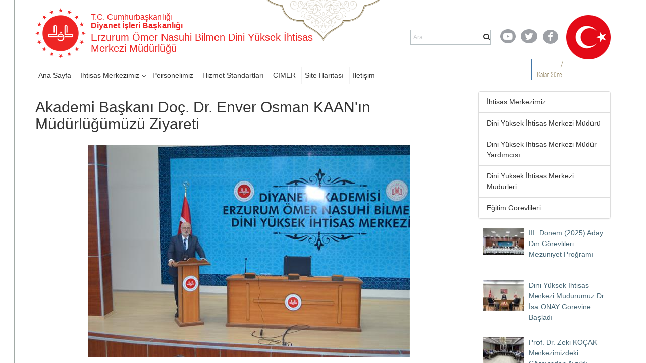

--- FILE ---
content_type: text/html; charset=utf-8
request_url: https://erzurumihtisas.diyanet.gov.tr/sayfalar/contentdetail.aspx?MenuCategory=Kurumsal&ContentId=375
body_size: 99260
content:

<!DOCTYPE html >
<html dir="ltr" lang="tr-TR">
    <head><meta http-equiv="X-UA-Compatible" content="IE=10" /><meta name="GENERATOR" content="Microsoft SharePoint" /><meta http-equiv="Content-type" content="text/html; charset=utf-8" /><meta http-equiv="Expires" content="0" /><title>
	Akademi Başkanı Doç. Dr. Enver Osman KAAN&#39;ın Müdürlüğümüzü Ziyareti
</title>
        <link rel="stylesheet" type="text/css" href="/_layouts/15/1055/styles/Themable/corev15.css?rev=brFK5bGrpUZZwU9bWtj72A%3D%3DTAG0"/>
<link rel="stylesheet" type="text/css" href="https://webdosyasp.diyanet.gov.tr/muftuluk/Diyanet2016/Assets/Styles/libs/bootstrap/less/bootstrap.css"/>
<link rel="stylesheet" type="text/css" href="https://webdosyasp.diyanet.gov.tr/muftuluk/Diyanet2016/Assets/Styles/libs/bootstrap/bootstrap-theme.min.css"/>
<link rel="stylesheet" type="text/css" href="https://webdosyasp.diyanet.gov.tr/muftuluk/Diyanet2016/Assets/Styles/libs/w3.css"/>
<link rel="stylesheet" type="text/css" href="https://webdosyasp.diyanet.gov.tr/muftuluk/Diyanet2016/Assets/Styles/libs/jquery.scrollbar.css"/>
<link rel="stylesheet" type="text/css" href="https://webdosyasp.diyanet.gov.tr/muftuluk/Diyanet2016/Assets/Styles/libs/jquery.mCustomScrollbar.min.css"/>
<link rel="stylesheet" type="text/css" href="https://webdosyasp.diyanet.gov.tr/muftuluk/Diyanet2016/Assets/Styles/libs/owl/owl.carousel.min.css"/>
<link rel="stylesheet" type="text/css" href="https://webdosyasp.diyanet.gov.tr/muftuluk/Diyanet2016/Assets/Styles/libs/owl/owl.theme.default.min.css"/>
<link rel="stylesheet" type="text/css" href="https://webdosyasp.diyanet.gov.tr/muftuluk/Diyanet2016/Assets/Styles/dibStyle.css"/>
<link rel="stylesheet" type="text/css" href="https://webdosyasp.diyanet.gov.tr/muftuluk/Diyanet2016/Assets/Styles/libs/mTree.css"/>
<link rel="stylesheet" type="text/css" href="https://webdosyasp.diyanet.gov.tr/muftuluk/Diyanet2016/Assets/Styles/libs/lightbox.css"/>
<link rel="stylesheet" type="text/css" href="https://webdosyasp.diyanet.gov.tr/muftuluk/Diyanet2016/Assets/Styles/jq-base/jquery.ui.all.css"/>

        <script type="text/javascript" src="/_layouts/15/1055/initstrings.js?rev=qg9mTSkplN%2BcmM4zNVe05Q%3D%3DTAG0"></script>
<script type="text/javascript" src="/_layouts/15/init.js?rev=RHfoRxFuwXZ%2BOo2JABCoHA%3D%3DTAG0"></script>
<script type="text/javascript" src="/ScriptResource.axd?d=voibqikP7oRCMFOET8lToYNjuNVXrdT-yAbCelqECznXvgisdmPNBnnuX-X67P43TQkDfCn9ACQCtIqqK16MTrLLn8de-9NvMyoIS8rUUxfTmuuP1rI2br-6p7dluKbbmelg-6AEc0oLNvgqke3F8bbAhWHn28gQWBzvJ5cy_gVx8-j6GmUd5xXmjBNPx_RU0&amp;t=2fe674eb"></script>
<script type="text/javascript" src="/_layouts/15/blank.js?rev=nBzPIm07cpYroIjvUHh4jw%3D%3DTAG0"></script>
<script type="text/javascript" src="/ScriptResource.axd?d=kydEyhO_wTCv1wgZN162API1V4XFJbwook98v5ubMQUz59WgRzLupJRQYfvKNchsOcONxptJfBc1WdF25rzaQHuPEPIQ5_g1uaT76s_a_B3zu-tRxPVOT-jmhWt-EAC9rDOMZyIoMLjcl45yohPnqyUh5ZOtXPI4dRPwe7BC8mSJ8HrPMNlDcK_-35Z6WslR0&amp;t=2fe674eb"></script>
<script type="text/javascript">RegisterSod("require.js", "\u002f_layouts\u002f15\u002frequire.js?rev=4UhLIF\u00252FezOvmGnh\u00252Fs0LLpA\u00253D\u00253DTAG0");</script>
<script type="text/javascript">RegisterSod("strings.js", "\u002f_layouts\u002f15\u002f1055\u002fstrings.js?rev=n6AzdpD6XlA6eOHdOnOuAQ\u00253D\u00253DTAG0");</script>
<script type="text/javascript">RegisterSod("sp.res.resx", "\u002f_layouts\u002f15\u002f1055\u002fsp.res.js?rev=RHid0q1\u00252F\u00252Fns2snAxcfRCsQ\u00253D\u00253DTAG0");</script>
<script type="text/javascript">RegisterSod("sp.runtime.js", "\u002f_layouts\u002f15\u002fsp.runtime.js?rev=QZuY9EfO812\u00252FHP6vKipQPQ\u00253D\u00253DTAG0");RegisterSodDep("sp.runtime.js", "sp.res.resx");</script>
<script type="text/javascript">RegisterSod("sp.js", "\u002f_layouts\u002f15\u002fsp.js?rev=IOhwsS2jiKK0lsxWx1LfFA\u00253D\u00253DTAG0");RegisterSodDep("sp.js", "sp.runtime.js");RegisterSodDep("sp.js", "sp.ui.dialog.js");RegisterSodDep("sp.js", "sp.res.resx");</script>
<script type="text/javascript">RegisterSod("sp.init.js", "\u002f_layouts\u002f15\u002fsp.init.js?rev=v7C9ZcXmEYuhjJNLnCo66A\u00253D\u00253DTAG0");</script>
<script type="text/javascript">RegisterSod("sp.ui.dialog.js", "\u002f_layouts\u002f15\u002fsp.ui.dialog.js?rev=QfcC7vHW7hXFYDxqmPkuwQ\u00253D\u00253DTAG0");RegisterSodDep("sp.ui.dialog.js", "sp.init.js");RegisterSodDep("sp.ui.dialog.js", "sp.res.resx");</script>
<script type="text/javascript">RegisterSod("core.js", "\u002f_layouts\u002f15\u002fcore.js?rev=9kCBQNkpbQYAoiVcZpdkJA\u00253D\u00253DTAG0");RegisterSodDep("core.js", "strings.js");</script>
<script type="text/javascript">RegisterSod("menu.js", "\u002f_layouts\u002f15\u002fmenu.js?rev=8L\u00252BIY1hT\u00252BbaFStnW1t8DHA\u00253D\u00253DTAG0");</script>
<script type="text/javascript">RegisterSod("mQuery.js", "\u002f_layouts\u002f15\u002fmquery.js?rev=G0XIYJI9ofOrcdJaLkhB7Q\u00253D\u00253DTAG0");</script>
<script type="text/javascript">RegisterSod("callout.js", "\u002f_layouts\u002f15\u002fcallout.js?rev=abeY2vrdWuf5SFGyZz0ZIA\u00253D\u00253DTAG0");RegisterSodDep("callout.js", "strings.js");RegisterSodDep("callout.js", "mQuery.js");RegisterSodDep("callout.js", "core.js");</script>
<script type="text/javascript">RegisterSod("sp.core.js", "\u002f_layouts\u002f15\u002fsp.core.js?rev=bOK\u00252Bug\u00252FpfAotn0K8lTrAmw\u00253D\u00253DTAG0");RegisterSodDep("sp.core.js", "strings.js");RegisterSodDep("sp.core.js", "sp.init.js");RegisterSodDep("sp.core.js", "core.js");</script>
<script type="text/javascript">RegisterSod("clienttemplates.js", "\u002f_layouts\u002f15\u002fclienttemplates.js?rev=oCuPrViEzAn0pDKB8CF8Zg\u00253D\u00253DTAG0");</script>
<script type="text/javascript">RegisterSod("sharing.js", "\u002f_layouts\u002f15\u002fsharing.js?rev=i\u00252BpkUadbMp0SRKzd7VVHng\u00253D\u00253DTAG0");RegisterSodDep("sharing.js", "strings.js");RegisterSodDep("sharing.js", "mQuery.js");RegisterSodDep("sharing.js", "clienttemplates.js");RegisterSodDep("sharing.js", "core.js");</script>
<script type="text/javascript">RegisterSod("suitelinks.js", "\u002f_layouts\u002f15\u002fsuitelinks.js?rev=xrG\u00252BRjaI5OPo7vtJxP\u00252B73A\u00253D\u00253DTAG0");RegisterSodDep("suitelinks.js", "strings.js");RegisterSodDep("suitelinks.js", "core.js");</script>
<script type="text/javascript">RegisterSod("userprofile", "\u002f_layouts\u002f15\u002fsp.userprofiles.js?rev=cx6U8sP\u00252ByP0OFLjk6ekyIg\u00253D\u00253DTAG0");RegisterSodDep("userprofile", "sp.runtime.js");</script>
<script type="text/javascript">RegisterSod("followingcommon.js", "\u002f_layouts\u002f15\u002ffollowingcommon.js?rev=5I9u4X\u00252BpRYuWUuY6Og2tLA\u00253D\u00253DTAG0");RegisterSodDep("followingcommon.js", "strings.js");RegisterSodDep("followingcommon.js", "sp.js");RegisterSodDep("followingcommon.js", "userprofile");RegisterSodDep("followingcommon.js", "core.js");RegisterSodDep("followingcommon.js", "mQuery.js");</script>
<script type="text/javascript">RegisterSod("profilebrowserscriptres.resx", "\u002f_layouts\u002f15\u002f1055\u002fprofilebrowserscriptres.js?rev=gKOqOF4sJazOiuxO8wWpQA\u00253D\u00253DTAG0");</script>
<script type="text/javascript">RegisterSod("sp.ui.mysitecommon.js", "\u002f_layouts\u002f15\u002fsp.ui.mysitecommon.js?rev=ex\u00252F9c\u00252BQRgevJOSeTAdF1EQ\u00253D\u00253DTAG0");RegisterSodDep("sp.ui.mysitecommon.js", "sp.init.js");RegisterSodDep("sp.ui.mysitecommon.js", "sp.runtime.js");RegisterSodDep("sp.ui.mysitecommon.js", "userprofile");RegisterSodDep("sp.ui.mysitecommon.js", "profilebrowserscriptres.resx");</script>
<script type="text/javascript">RegisterSod("browserScript", "\u002f_layouts\u002f15\u002fie55up.js?rev=FDfIxU6g4wVWGihfBF8EMQ\u00253D\u00253DTAG0");RegisterSodDep("browserScript", "strings.js");</script>
<script type="text/javascript">RegisterSod("inplview", "\u002f_layouts\u002f15\u002finplview.js?rev=DyKtSizIeG1Okf5xG3fnOw\u00253D\u00253DTAG0");RegisterSodDep("inplview", "strings.js");RegisterSodDep("inplview", "core.js");RegisterSodDep("inplview", "clienttemplates.js");RegisterSodDep("inplview", "sp.js");</script>
<link type="text/xml" rel="alternate" href="/_vti_bin/spsdisco.aspx" />
            
            
            
            
            
            
        
            <link rel="canonical" href="https://erzurumihtisas.diyanet.gov.tr:443/sayfalar/contentdetail.aspx?MenuCategory=Kurumsal&amp;ContentId=375" /> 
            
            
        <span id="DeltaSPWebPartManager">
            
        </span><meta http-equiv="Content-type" content="text/html; charset=utf-8" /><meta charset="utf-8" /><meta name="viewport" content="width=device-width, initial-scale=1.0" /><link rel="apple-touch-icon" href="https://webdosyasp.diyanet.gov.tr/muftuluk/Diyanet2016/Assets/Images/diyanet.ico" /><link rel="shortcut icon" type="image/x-icon" href="https://webdosyasp.diyanet.gov.tr/muftuluk/Diyanet2016/Assets/Images/diyanet.ico" /><link href="https://webdosyasp.diyanet.gov.tr/muftuluk/Diyanet2016/Assets/Styles/libs/font-awesome.min.css" rel="stylesheet" />
        <script src="https://webdosyasp.diyanet.gov.tr/muftuluk/Diyanet2016/Assets/Scripts/libs/jquery-3.6.0.min.js">//<![CDATA[


    
    
        
        
        
        
        
        
        //]]></script>
        <script src="https://webdosyasp.diyanet.gov.tr/muftuluk/Diyanet2016/Assets/Scripts/libs/bootstrap.min.js">//<![CDATA[


    
    
        
        
        
        
        
        
        //]]></script>
        <script src="https://webdosyasp.diyanet.gov.tr/muftuluk/Diyanet2016/Assets/Scripts/libs/jquery.mobilemenu.js">//<![CDATA[


    
    
        
        
        
        
        
        
        //]]></script>
        <script src="https://webdosyasp.diyanet.gov.tr/muftuluk/Diyanet2016/Assets/Scripts/libs/jquery.mCustomScrollbar.min.js">//<![CDATA[


    
    
        
        
        
        
        
        
        //]]></script>
        <script src="http://cdnjs.cloudflare.com/ajax/libs/jquery-mousewheel/3.1.13/jquery.mousewheel.min.js">//<![CDATA[


    
    
        
        
        
        
        
        
        //]]></script>
        <script src="https://webdosyasp.diyanet.gov.tr/muftuluk/Diyanet2016/Assets/Scripts/libs/jquery.scrollbar.min.js">//<![CDATA[


    
    
        
        
        
        
        
        
        //]]></script>
        <script src="https://webdosyasp.diyanet.gov.tr/muftuluk/Diyanet2016/Assets/Scripts/libs/owl.carousel.min.js">//<![CDATA[


    
    
        
        
        
        
        
        
        //]]></script>
        <!-- 
iç sayfa -->
        
        <script src="https://webdosyasp.diyanet.gov.tr/muftuluk/Diyanet2016/Assets/Scripts/Home.js">//<![CDATA[


    
    
        
        
        
        
        
        
        //]]></script>
        <script src="https://webdosyasp.diyanet.gov.tr/muftuluk/Diyanet2016/Assets/Scripts/HomeTopSlider.js">//<![CDATA[


    
    
        
        
        
        
        
        
        //]]></script>
        <script src="https://webdosyasp.diyanet.gov.tr/muftuluk/Diyanet2016/Assets/Scripts/DibHomeTab.js">//<![CDATA[


    
    
        
        
        
        
        
        
        //]]></script>
        <script src="https://webdosyasp.diyanet.gov.tr/muftuluk/Diyanet2016/Assets/Scripts/libs/mTree.js">//<![CDATA[


    
    
        
        
        
        
        
        
        //]]></script>
        <script src="https://webdosyasp.diyanet.gov.tr/muftuluk/Diyanet2016/Assets/Scripts/Content.js">//<![CDATA[


    
    
        
        
        
        
        
        
        //]]></script>
        <!-- alt sayfa -->
        <link href="https://webdosyasp.diyanet.gov.tr/muftuluk/Diyanet2016/Assets/Styles/less/icerikList.css" rel="stylesheet" /><link href="https://webdosyasp.diyanet.gov.tr/muftuluk/Diyanet2016/Assets/Styles/less/icerik.css" rel="stylesheet" />
        <script src="https://webdosyasp.diyanet.gov.tr/muftuluk/Diyanet2016/Assets/Scripts/libs/lightbox.js" />
        <script src="https://webdosyasp.diyanet.gov.tr/muftuluk/Diyanet2016/Assets/Scripts/libs/bannerSlider.js">//<![CDATA[

    
    
        
        
        
        
        
        
        //]]></script>
        <script src="https://webdosyasp.diyanet.gov.tr/muftuluk/Diyanet2016/Assets/Scripts/libs/bootstrap-datepicker.min.js">//<![CDATA[


    
    
        
        
        
        
        
        
        //]]></script>
        <script src="https://webdosyasp.diyanet.gov.tr/muftuluk/Diyanet2016/Assets/Scripts/libs/i18n/datepicker/bootstrap-datepicker.tr.min.js">//<![CDATA[


    
    
        
        
        
        
        
        
        //]]></script>
        <link href="https://webdosyasp.diyanet.gov.tr/muftuluk/Diyanet2016/Assets/Styles/libs/bootstrap-datepicker.min.css" rel="stylesheet" />
        <script src="https://webdosyasp.diyanet.gov.tr/muftuluk/Diyanet2016/Assets/Scripts/Common.js">//<![CDATA[

    
    
        
        
        
        
        
        
        //]]></script>
        <script src="https://webdosyasp.diyanet.gov.tr/muftuluk/Diyanet2016/Assets/Scripts/cityScripts.js">//<![CDATA[


    
    
        
        
        
        
        
        
        //]]></script>
        <script src="https://webdosyasp.diyanet.gov.tr/muftuluk/Diyanet2016/Assets/Scripts/ilKodlari.js">//<![CDATA[

            
    
        
        
        
        
        
        
        //]]></script>
        <div data-name="SecurityTrimmedAuthenticated">
            
            
            <span>
                
                
                <script src="https://webdosyasp.diyanet.gov.tr/muftuluk/Diyanet2016/Assets/Scripts/jquery-ui-1.10.4.min.js">//<![CDATA[

                
            
                
                
                
                
                
                
                //]]></script>
                <script src="https://webdosyasp.diyanet.gov.tr/muftuluk/Diyanet2016/Assets/Scripts/jquery.ui.effect.js">//<![CDATA[

                
            
                
                
                
                
                
                
                //]]></script>
                <script src="https://webdosyasp.diyanet.gov.tr/muftuluk/Diyanet2016/Assets/Scripts/jquery.ui.core.js">//<![CDATA[

                    
            
                
                
                
                
                
                
                //]]></script>
                <script src="https://webdosyasp.diyanet.gov.tr/muftuluk/Diyanet2016/ckeditor/ckeditor.js">//<![CDATA[

                
            
                
                
                
                
                
                
                //]]></script>
                <script src="https://webdosyasp.diyanet.gov.tr/muftuluk/Diyanet2016/Assets/Scripts/admin.js">//<![CDATA[

                
                    
                        
                
                
                
                
                
                //]]></script>
                
            </span>
            
        </div>
        
        
        
        
        <!-- Matomo -->
<script>
  var _paq = window._paq = window._paq || [];
  /* tracker methods like "setCustomDimension" should be called before "trackPageView" */
  _paq.push(["setDocumentTitle", document.domain + "/" + document.title]);
  _paq.push(['trackPageView']);
  _paq.push(['enableLinkTracking']);
  (function() {
    var u="https://webanaliz.diyanet.gov.tr/";
    _paq.push(['setTrackerUrl', u+'matomo.php']);
    _paq.push(['setSiteId', '115']);
    var d=document, g=d.createElement('script'), s=d.getElementsByTagName('script')[0];
    g.async=true; g.src=u+'matomo.js'; s.parentNode.insertBefore(g,s);
  })();
</script>
<noscript><p><img referrerpolicy="no-referrer-when-downgrade" src="https://webanaliz.diyanet.gov.tr/matomo.php?idsite=95&amp;rec=1" style="border:0;" alt="" /></p></noscript>
<!-- End Matomo Code -->
        
        
        
    </head>
    <body onhashchange="if (typeof(_spBodyOnHashChange) != 'undefined') _spBodyOnHashChange();"><form method="post" action="./contentdetail.aspx?MenuCategory=Kurumsal&amp;ContentId=375" onsubmit="javascript:return WebForm_OnSubmit();" id="aspnetForm">
<div class="aspNetHidden">
<input type="hidden" name="_wpcmWpid" id="_wpcmWpid" value="" />
<input type="hidden" name="wpcmVal" id="wpcmVal" value="" />
<input type="hidden" name="MSOWebPartPage_PostbackSource" id="MSOWebPartPage_PostbackSource" value="" />
<input type="hidden" name="MSOTlPn_SelectedWpId" id="MSOTlPn_SelectedWpId" value="" />
<input type="hidden" name="MSOTlPn_View" id="MSOTlPn_View" value="0" />
<input type="hidden" name="MSOTlPn_ShowSettings" id="MSOTlPn_ShowSettings" value="False" />
<input type="hidden" name="MSOGallery_SelectedLibrary" id="MSOGallery_SelectedLibrary" value="" />
<input type="hidden" name="MSOGallery_FilterString" id="MSOGallery_FilterString" value="" />
<input type="hidden" name="MSOTlPn_Button" id="MSOTlPn_Button" value="none" />
<input type="hidden" name="__EVENTTARGET" id="__EVENTTARGET" value="" />
<input type="hidden" name="__EVENTARGUMENT" id="__EVENTARGUMENT" value="" />
<input type="hidden" name="__REQUESTDIGEST" id="__REQUESTDIGEST" value="noDigest" />
<input type="hidden" name="MSOSPWebPartManager_DisplayModeName" id="MSOSPWebPartManager_DisplayModeName" value="Browse" />
<input type="hidden" name="MSOSPWebPartManager_ExitingDesignMode" id="MSOSPWebPartManager_ExitingDesignMode" value="false" />
<input type="hidden" name="MSOWebPartPage_Shared" id="MSOWebPartPage_Shared" value="" />
<input type="hidden" name="MSOLayout_LayoutChanges" id="MSOLayout_LayoutChanges" value="" />
<input type="hidden" name="MSOLayout_InDesignMode" id="MSOLayout_InDesignMode" value="" />
<input type="hidden" name="_wpSelected" id="_wpSelected" value="" />
<input type="hidden" name="_wzSelected" id="_wzSelected" value="" />
<input type="hidden" name="MSOSPWebPartManager_OldDisplayModeName" id="MSOSPWebPartManager_OldDisplayModeName" value="Browse" />
<input type="hidden" name="MSOSPWebPartManager_StartWebPartEditingName" id="MSOSPWebPartManager_StartWebPartEditingName" value="false" />
<input type="hidden" name="MSOSPWebPartManager_EndWebPartEditing" id="MSOSPWebPartManager_EndWebPartEditing" value="false" />
<input type="hidden" name="__VIEWSTATE" id="__VIEWSTATE" value="/[base64]/[base64]/[base64]/[base64]/[base64]/Dh0FLIE1lcmtlemltaXpkZWtpIEfDtnJldmluZGVuIEF5csSxbGTEsQoyMi4xMC4yMDI1ZAIDD2QWAmYPFQVpaHR0cHM6Ly9lcnp1cnVtaWh0aXNhcy5kaXlhbmV0Lmdvdi50ci9zYXlmYWxhci9jb250ZW50ZGV0YWlsLmFzcHg/[base64]/[base64]/[base64]/[base64]/[base64]/[base64]/[base64]/[base64]" />
</div>

<script type="text/javascript">
//<![CDATA[
var theForm = document.forms['aspnetForm'];
if (!theForm) {
    theForm = document.aspnetForm;
}
function __doPostBack(eventTarget, eventArgument) {
    if (!theForm.onsubmit || (theForm.onsubmit() != false)) {
        theForm.__EVENTTARGET.value = eventTarget;
        theForm.__EVENTARGUMENT.value = eventArgument;
        theForm.submit();
    }
}
//]]>
</script>


<script src="/WebResource.axd?d=r0tQF1_1YSwdT2_v12Be7mao1GadmBj5KhEqP8_Msl3jG6RWCTosND3yUaP9C7f2hw1fDnYRkxslQvWSVCq7DnLJSlHj3put8hd17iVntL41&amp;t=637461089481343508" type="text/javascript"></script>


<script type="text/javascript">
//<![CDATA[
var MSOWebPartPageFormName = 'aspnetForm';
var g_presenceEnabled = true;
var g_wsaEnabled = false;

var g_correlationId = '80d7eda1-658f-906b-48a2-588002311a27';
var g_wsaQoSEnabled = false;
var g_wsaQoSDataPoints = [];
var g_wsaRUMEnabled = false;
var g_wsaLCID = 1055;
var g_wsaListTemplateId = 850;
var g_wsaSiteTemplateId = 'BLANKINTERNET#0';
var _fV4UI=true;var _spPageContextInfo = {webServerRelativeUrl: "\u002f", webAbsoluteUrl: "https:\u002f\u002ferzurumihtisas.diyanet.gov.tr", siteAbsoluteUrl: "https:\u002f\u002ferzurumihtisas.diyanet.gov.tr", serverRequestPath: "\u002fsayfalar\u002fcontentdetail.aspx", layoutsUrl: "_layouts\u002f15", webTitle: "Erzurum \u00D6mer Nasuhi Bilmen Dini Y\u00FCksek \u0130htisas Merkezi", webTemplate: "53", tenantAppVersion: "0", isAppWeb: false, Has2019Era: true, webLogoUrl: "\u002fSiteAssets\u002flogo.png", webLanguage: 1055, currentLanguage: 1055, currentUICultureName: "tr-TR", currentCultureName: "tr-TR", clientServerTimeDelta: new Date("2026-01-17T09:31:01.3006432Z") - new Date(), updateFormDigestPageLoaded: new Date("2026-01-17T09:31:01.3006432Z"), siteClientTag: "3307$$16.0.5513.1001", crossDomainPhotosEnabled:false, webUIVersion:15, webPermMasks:{High:16,Low:196673},pageListId:"{99db279f-cf65-4cf6-b595-8da04e90cdaa}",pageItemId:33, pagePersonalizationScope:1, alertsEnabled:true, customMarkupInCalculatedFieldDisabled: true, siteServerRelativeUrl: "\u002f", allowSilverlightPrompt:'True', isSiteAdmin: false};var L_Menu_BaseUrl="";
var L_Menu_LCID="1055";
var L_Menu_SiteTheme="null";
document.onreadystatechange=fnRemoveAllStatus; function fnRemoveAllStatus(){removeAllStatus(true)};Flighting.ExpFeatures = [480215056,1880287568,1561350208,302071836,3212816,69472768,4194310,-2113396707,268502022,-872284160,1049232,-2147421952,65536,65536,2097472,917504,-2147474174,1372324107,67108882,0,0,-2147483648,2097152,0,0,32768,0,0,0,0,0,0,0,0,0,0,0,0,0,0,0,0,0,0,0,0,0,0,0,0,0,0,0,0,0,0,0,0,0,0,0,0,0,0,0,0,0,0,0,0,0,0,0,0,0,0,0,0,0,0,0,0,0,0,32768]; (function()
{
    if(typeof(window.SP) == "undefined") window.SP = {};
    if(typeof(window.SP.YammerSwitch) == "undefined") window.SP.YammerSwitch = {};

    var ysObj = window.SP.YammerSwitch;
    ysObj.IsEnabled = false;
    ysObj.TargetYammerHostName = "www.yammer.com";
} )(); var _spWebPartComponents = new Object();//]]>
</script>

<script src="/_layouts/15/blank.js?rev=nBzPIm07cpYroIjvUHh4jw%3D%3DTAG0" type="text/javascript"></script>
<script type="text/javascript">
//<![CDATA[
(function(){

        if (typeof(_spBodyOnLoadFunctions) === 'undefined' || _spBodyOnLoadFunctions === null) {
            return;
        }
        _spBodyOnLoadFunctions.push(function() {
            SP.SOD.executeFunc('core.js', 'FollowingDocument', function() { FollowingDocument(); });
        });
    })();(function(){

        if (typeof(_spBodyOnLoadFunctions) === 'undefined' || _spBodyOnLoadFunctions === null) {
            return;
        }
        _spBodyOnLoadFunctions.push(function() {
            SP.SOD.executeFunc('core.js', 'FollowingCallout', function() { FollowingCallout(); });
        });
    })();if (typeof(DeferWebFormInitCallback) == 'function') DeferWebFormInitCallback();function WebForm_OnSubmit() {
UpdateFormDigest('\u002f', 1440000);if (typeof(_spFormOnSubmitWrapper) != 'undefined') {return _spFormOnSubmitWrapper();} else {return true;};
return true;
}
//]]>
</script>

<div class="aspNetHidden">

	<input type="hidden" name="__VIEWSTATEGENERATOR" id="__VIEWSTATEGENERATOR" value="BAB98CB3" />
</div><script type="text/javascript">
//<![CDATA[
Sys.WebForms.PageRequestManager._initialize('ctl00$ScriptManager', 'aspnetForm', [], [], [], 90, 'ctl00');
//]]>
</script>

        
        
        <div>
	
            <div id="TurnOnAccessibility" style="display:none" class="s4-notdlg noindex">
                <a id="linkTurnOnAcc" href="#" class="ms-accessible ms-acc-button" onclick="SetIsAccessibilityFeatureEnabled(true);UpdateAccessibilityUI();document.getElementById('linkTurnOffAcc').focus();return false;">
                    Daha yüksek erişilebilirlik modunu aç
                </a>
            </div>
            <div id="TurnOffAccessibility" style="display:none" class="s4-notdlg noindex">
                <a id="linkTurnOffAcc" href="#" class="ms-accessible ms-acc-button" onclick="SetIsAccessibilityFeatureEnabled(false);UpdateAccessibilityUI();document.getElementById('linkTurnOnAcc').focus();return false;">
                    Daha yüksek erişilebilirlik modunu kapat
                </a>
            </div>
        
</div>
        <div id="ms-designer-ribbon">
            <div>
	
	<div id="s4-ribbonrow" style="visibility:hidden;display:none"></div>

</div>


            
        </div>
        
        <div id="s4-workspace">
            <div id="s4-bodyContainer">
                <div class="body-border-container" style="display: block; width: 1282px; height: 1320px; left: 310.5px;">
                </div>
                <div class="body-content">
                    <header>
                        <div class="container">
                            <div class="row header-top-row">
                                <div class="col-sm-6">
                                    <div class="w3-cell-row logo-and-title-holder">
                                        <div class="w3-cell w3-cell-middle header-logo">
                                            <a href="/">
                                                <img src="https://webdosyasp.diyanet.gov.tr/muftuluk/Diyanet2016/Assets/Images/header/LogoDib.png" alt="T.C. Başbakanlık Diyanet İşleri Başkanlığı Logosu" />
                                            </a>
                                        </div>
                                        <div class="w3-cell w3-cell-middle title-holder">
                                            <h6 class="logo-baslik-top-text">
                                                    T.C. Cumhurbaşkanlığı
                                                    
                                                
                                                
                                                
                                                
                                                
                                                <br />
                                                <b>Diyanet İşleri Başkanlığı
                                                    
                                                
                                                
                                                
                                                
                                                
                                                </b>
                                            </h6>
                                            <h4 class="logo-baslik-bottom-text">
                                                
                                                
                                                
                                                
                                                
                                                
                                                <div id="ctl00_g_dc3ba3d2_f104_45f3_968a_1d25bdc1b0fb" WebPart="true" __WebPartId="{dc3ba3d2-f104-45f3-968a-1d25bdc1b0fa}" __MarkupType="vsattributemarkup" IsClosed="false">
	Erzurum Ömer Nasuhi Bilmen Dini Yüksek İhtisas Merkezi 
</div>
                                                
                                            </h4>
                                        </div>
                                    </div>
                                </div>
                                <div class="col-sm-6">
                                    <div class="w3-cell-row header-top-right">
                                        <div class="w3-cell w3-cell-middle">
                                            <div class="nav-search-holder">
                                                <!--Arama!-->
                                                <div class="menu-search-wrapper">
                                                    <div class="header-search-form">
                                                        <input type="text" class="search-box" name="q" placeholder="Ara" size="40" />
                                                        <i class="fa fa-search">
                                                        </i>
                                                    </div>
                                                </div>
                                            </div>
                                        </div>
                                        <div class="w3-cell w3-cell-middle header-social-links">
                                            <div style="width: 50px;">
                                                <a href="https://www.youtube.com/user/diyanetbasin" class="header-social-link">
                                                    <span class="header-yt">
                                                        <i class="fa fa-youtube-play fa-lg">
                                                        </i>
                                                    </span>
                                                </a>
                                            </div>
                                            <div style="">
                                                <a href="https://twitter.com/diyanetbasin" class="header-social-link">
                                                    <span class="header-tw">
                                                        <i class="fa fa-twitter fa-lg">
                                                        </i>
                                                    </span>
                                                </a>
                                            </div>
                                            <div>
                                                <a href="https://tr-tr.facebook.com/diyanetbasin/" class="header-social-link" target="_blank">
                                                    <span class="header-fb">
                                                        <i class="fa fa-facebook-f fa-lg">
                                                        </i>
                                                    </span>
                                                </a>
                                            </div>
                                        </div>
                                        <img src="https://webdosyasp.diyanet.gov.tr/muftuluk/Diyanet2016/Assets/Images/header/Bayrak01.png" class="w3-cell w3-cell-middle header-flag" />
                                    </div>
                                </div>
                            </div>
                            <div class="row header-bottom-row">
                                <div class="col-sm-8">
                                    <div class="w3-row header-nav-holder">
                                        <!-- Menü -->
                                        
                                        
                                        <div id="ctl00_g_184763b8_6241_4b37_9351_c3e723b95568" __MarkupType="vsattributemarkup" __WebPartId="{184763b8-6241-4b37-9351-c3e723b95568}" WebPart="true" IsClosed="false">
	
<div class="w3-row header-nav-holder">
    <nav class="top-nav">
        <ul id="ctl00_g_184763b8_6241_4b37_9351_c3e723b95568_HeaderMenu" data-type="root" data-id="0"><li id='dfbcd7a1-5d84-48cc-8004-66f447fb7dbf' class='top-nav-item'><a href='https://erzurumihtisas.diyanet.gov.tr'>Ana Sayfa</a></li><li id='5792fa8f-3e34-4339-ae57-42c4b387b88e' class='dropdown top-nav-item'><a href='https://erzurumihtisas.diyanet.gov.tr' class='dropdown-toggle HeaderMenuLinks'>İhtisas Merkezimiz</a><ul class='dropdown-menu'><li id='6e7f5726-8071-41f9-88d0-3b03dc5bc856' class='top-nav-item'><a href='https://erzurumihtisas.diyanet.gov.tr/Sayfalar/persondetail.aspx?MenuCategory=Kurumsal1&PersonelID=egitim-merkezi-muduru'>Dini Yüksek İhtisas Merkezi Müdürü</a></li><li id='de501284-7506-4080-aad1-fe5335f9ceb5' class='top-nav-item'><a href='https://erzurumihtisas.diyanet.gov.tr/Sayfalar/persondetail.aspx?MenuCategory=Kurumsal1&PersonelID=egitim-merkezi-mudur-yardimcisi'>Dini Yüksek İhtisas Merkezi Müdür Yardımcısı</a></li><li id='52b8b673-fdf3-496c-9fa6-4af711dcc227' class='top-nav-item'><a href='https://erzurumihtisas.diyanet.gov.tr/Sayfalar/personlist.aspx?MenuCategory=Kurumsal1&ContentCategory=egitim-merkezi-mudurleri'>Dini Yüksek İhtisas Merkezi Müdürleri</a></li><li id='0ca3e3af-316d-4788-8a4d-52db4f24bfe7' class='dropdown top-nav-item'><a href='https://erzurumihtisas.diyanet.gov.tr' class='dropdown-toggle HeaderMenuLinks'>Eğitim Görevlileri</a><ul class='dropdown-menu'><li id='effa58a6-7440-40c4-9556-4817ed6eee81' class='top-nav-item'><a href='https://erzurumihtisas.diyanet.gov.tr/Sayfalar/personlist.aspx?MenuCategory=Kurumsal1&ContentCategory=egitim-gorevlileri'>Faal</a></li><li id='f111c8a6-4bfa-46db-8ff9-d26a3fdabc90' class='top-nav-item'><a href='https://erzurumihtisas.diyanet.gov.tr/Sayfalar/personlist.aspx?MenuCategory=Kurumsal1&ContentCategory=gayri-faal'>Gayrı Faal</a></li></ul></li><li id='7ebf597f-c56d-4769-b3cb-9d6a95013cf3' class='top-nav-item'><a href='https://erzurumihtisas.diyanet.gov.tr/Sayfalar/ContentDetail.aspx?MenuCategory=Kurumsal1&ContentID=tanitim'>Tanıtım</a></li><li id='859e8fc7-ae8a-4306-b755-9e7efbd6bde0' class='top-nav-item'><a href='https://erzurumihtisas.diyanet.gov.tr/Sayfalar/ContentDetail.aspx?MenuCategory=Kurumsal1&ContentID=siniflar'>Sınıflar</a></li><li id='adf0ecfe-01fd-4306-896c-3ec08b76e577' class='top-nav-item'><a href='https://erzurumihtisas.diyanet.gov.tr/Sayfalar/ContentDetail.aspx?MenuCategory=Kurumsal1&ContentID=yatakhaneler'>Yatakhaneler</a></li></ul></li><li id='f7f90b39-6060-4b47-a6a2-3ef4e52de884' class='top-nav-item'><a href='https://erzurumihtisas.diyanet.gov.tr/Sayfalar/ContentDetail.aspx?MenuCategory=Kurumsal1&ContentId=personelimiz'>Personelimiz</a></li><li id='52d9046b-4fb8-4f4d-8996-41a970c019c2' class='top-nav-item'><a href='https://erzurumihtisas.diyanet.gov.tr/Sayfalar/contentdetail.aspx?MenuCategory=Kurumsal1&ContentId=hizmet-standartlari'>Hizmet Standartları</a></li><li id='a316116c-5839-4a75-8445-ebca15a178b8' class='top-nav-item'><a href='https://www.cimer.gov.tr/'>CİMER</a></li><li id='07e25ebd-9de8-41e9-aeab-453664127691' class='top-nav-item'><a href='https://erzurumihtisas.diyanet.gov.tr/Sayfalar/SiteMap.aspx?MenuCategory=Kurumsal1'>Site Haritası</a></li><li id='171f127c-0acb-437d-a749-851e9830d7cc' class='top-nav-item'><a href='https://erzurumihtisas.diyanet.gov.tr/Sayfalar/ContentDetail.aspx?MenuCategory=Kurumsal1&ContentId=iletisim'>İletişim</a></li></ul>
    </nav>
</div>
</div>
                                        
                                    </div>
                                </div>
                                <div class="col-sm-4">
                                    
                                    
                                    <div id="ctl00_g_709372b9_8af2_41b3_942d_fbd9b220d3a0" __MarkupType="vsattributemarkup" __WebPartId="{709372b9-8af2-41b3-942d-fbd9b220d3a0}" WebPart="true" IsClosed="false">
	
<div id="header-time-table" class="table-responsive" style="" webpartid="praytimes">
    <table class="table">
        <tbody>
            <tr class="pull-right">
                <td class="number-of-month"><a href="https://namazvakitleri.diyanet.gov.tr/tr-TR"><span class="todayDayNum" id="spanGunNumber"></span></a></td>
                <td class="day-of-month"><a href="https://namazvakitleri.diyanet.gov.tr/tr-TR"><span class="currMounth" id="spanAy"></span>
                    <br>
                    <b><span class="weekDay" id="spanGun"></span></b></a></td>
                <td class="header-time"><a href="https://namazvakitleri.diyanet.gov.tr/tr-TR"><b id="header-city-name"><span id="spanIl"></span></b>/<span class="nv-rt-vakit-txt" id="spanVakit"></span>
                    <br>
                    Kalan Süre:</a></td>
                <td class="header-time-remaining"><span id="spanTime"></span></td>
            </tr>
        </tbody>
    </table>
</div>
<span id="ctl00_g_709372b9_8af2_41b3_942d_fbd9b220d3a0_spanVakitler" style="display:none"></span>
</div>
                                    
                                </div>
                            </div>
                        </div>
                        <div class="mobile-menu-top-tab">
                            <div class="mobilemenu-trigger">
                                <button class="trigger">
                                    <span class="box">
                                        <span class="bar top">
                                        </span>
                                        <span class="bar middle">
                                        </span>
                                        <span class="bar bottom">
                                        </span>
                                    </span>
                                </button>
                            </div>
                            <h4 class="top-tab-title">
                                <a href="/">
                                    
                                    
                                    
                                    
                                    
                                    
                                    <div id="ctl00_g_dc3ba3d2_f104_45f3_968a_1d25bdc1b0fa" WebPart="true" __WebPartId="{dc3ba3d2-f104-45f3-968a-1d25bdc1b0fa}" __MarkupType="vsattributemarkup" IsClosed="false">
	Erzurum Ömer Nasuhi Bilmen Dini Yüksek İhtisas Merkezi 
</div>
                                    
                                </a>
                            </h4>
                        </div>
                        <div id="mobilemenu">
                            <div class="mobilemenu-wrapper">
                                <div class="mobilemenu-view">
                                    <div class="menu">
                                        <div class="mobilemenu-bottom-holder">
                                            <a href="/">
                                                <img class="mobile-menu-logo center-block" src="https://webdosyasp.diyanet.gov.tr/muftuluk/Diyanet2016/Assets/Images/BaskanlikLogo.png" />
                                            </a>
                                            <div id="footer-social">
                                                <div id="footer-social-holder">
                                                    <div class="social-button-itm twitter">
                                                        <a href="https://tr-tr.facebook.com/DIYANETBASIN" class="fa fa-facebook">
                                                        </a>
                                                    </div>
                                                    <div class="social-button-itm facebook">
                                                        <a href="https://twitter.com/diyanetbasin" class="fa fa-twitter">
                                                        </a>
                                                    </div>
                                                    <div class="social-button-itm youtube">
                                                        <a href="https://www.youtube.com/user/diyanetbasin" class="fa fa-youtube">
                                                        </a>
                                                    </div>
                                                </div>
                                            </div>
                                        </div>
                                        <!--Mobil arama-->
                                        <div class="mobile-menu-search-wrapper">
                                            <input type="text" class="search-box" name="q" placeholder="Ara" size="40" />
                                            <button class="search-box-button" type="submit">
                                                <i class="fa fa-search">
                                                </i>
                                            </button>
                                        </div>
                                        <div class="clearfix">
                                        </div>
                                        <!-- Mobil menü -->
                                        
                                        
                                        <div id="ctl00_g_218d8d6a_3bce_4927_9823_c4fe626a269c" __MarkupType="vsattributemarkup" __WebPartId="{218d8d6a-3bce-4927-9823-c4fe626a269c}" WebPart="true" IsClosed="false">
	<ul id="ctl00_g_218d8d6a_3bce_4927_9823_c4fe626a269c_mobilMenu" class="navaccordion"><li id='0' class='sub-nav-li'><a href='https://erzurumihtisas.diyanet.gov.tr'>Ana Sayfa</a></li><li id='0' class='sub-nav-holder'><a href='https://erzurumihtisas.diyanet.gov.tr'>İhtisas Merkezimiz</a><ul class='sub-nav-ul'><li id='0' class='sub-nav-li'><a href='https://erzurumihtisas.diyanet.gov.tr/Sayfalar/persondetail.aspx?MenuCategory=Kurumsal1&PersonelID=egitim-merkezi-muduru'>Dini Yüksek İhtisas Merkezi Müdürü</a></li><li id='0' class='sub-nav-li'><a href='https://erzurumihtisas.diyanet.gov.tr/Sayfalar/persondetail.aspx?MenuCategory=Kurumsal1&PersonelID=egitim-merkezi-mudur-yardimcisi'>Dini Yüksek İhtisas Merkezi Müdür Yardımcısı</a></li><li id='0' class='sub-nav-li'><a href='https://erzurumihtisas.diyanet.gov.tr/Sayfalar/personlist.aspx?MenuCategory=Kurumsal1&ContentCategory=egitim-merkezi-mudurleri'>Dini Yüksek İhtisas Merkezi Müdürleri</a></li><li id='0' class='sub-nav-holder'><a href='https://erzurumihtisas.diyanet.gov.tr'>Eğitim Görevlileri</a><ul class='sub-nav-ul'><li id='0' class='sub-nav-li'><a href='https://erzurumihtisas.diyanet.gov.tr/Sayfalar/personlist.aspx?MenuCategory=Kurumsal1&ContentCategory=egitim-gorevlileri'>Faal</a></li><li id='0' class='sub-nav-li'><a href='https://erzurumihtisas.diyanet.gov.tr/Sayfalar/personlist.aspx?MenuCategory=Kurumsal1&ContentCategory=gayri-faal'>Gayrı Faal</a></li></ul></li><li id='0' class='sub-nav-li'><a href='https://erzurumihtisas.diyanet.gov.tr/Sayfalar/ContentDetail.aspx?MenuCategory=Kurumsal1&ContentID=tanitim'>Tanıtım</a></li><li id='0' class='sub-nav-li'><a href='https://erzurumihtisas.diyanet.gov.tr/Sayfalar/ContentDetail.aspx?MenuCategory=Kurumsal1&ContentID=siniflar'>Sınıflar</a></li><li id='0' class='sub-nav-li'><a href='https://erzurumihtisas.diyanet.gov.tr/Sayfalar/ContentDetail.aspx?MenuCategory=Kurumsal1&ContentID=yatakhaneler'>Yatakhaneler</a></li></ul></li><li id='0' class='sub-nav-li'><a href='https://erzurumihtisas.diyanet.gov.tr/Sayfalar/ContentDetail.aspx?MenuCategory=Kurumsal1&ContentId=personelimiz'>Personelimiz</a></li><li id='0' class='sub-nav-li'><a href='https://erzurumihtisas.diyanet.gov.tr/Sayfalar/contentdetail.aspx?MenuCategory=Kurumsal1&ContentId=hizmet-standartlari'>Hizmet Standartları</a></li><li id='0' class='sub-nav-li'><a href='https://www.cimer.gov.tr/'>CİMER</a></li><li id='0' class='sub-nav-li'><a href='https://erzurumihtisas.diyanet.gov.tr/Sayfalar/SiteMap.aspx?MenuCategory=Kurumsal1'>Site Haritası</a></li><li id='0' class='sub-nav-li'><a href='https://erzurumihtisas.diyanet.gov.tr/Sayfalar/ContentDetail.aspx?MenuCategory=Kurumsal1&ContentId=iletisim'>İletişim</a></li></ul>

</div>
                                        
                                    </div>
                                </div>
                            </div>
                        </div>
                    </header>
                    <div class="main-container container">
                        <!-- Main holder -->
                        <div data-name="ContentPlaceHolderMain">
                            
                            
                            <span id="DeltaPlaceHolderMain">
                                
            <div class="row tum-haberler-row">
                <div class="col-md-9">
                    <div data-name="WebPartZone">
                        
                        
                        <div>
                            <div class="ms-webpart-zone ms-fullWidth">
	<div id="MSOZoneCell_WebPartctl00_ctl35_g_b93b6159_dc22_4ab2_bd28_1e8778f1671f" class="s4-wpcell-plain ms-webpartzone-cell ms-webpart-cell-vertical ms-fullWidth ">
		<div class="ms-webpart-chrome ms-webpart-chrome-vertical ms-webpart-chrome-fullWidth ">
			<div WebPartID="b93b6159-dc22-4ab2-bd28-1e8778f1671f" HasPers="false" id="WebPartctl00_ctl35_g_b93b6159_dc22_4ab2_bd28_1e8778f1671f" width="100%" class="ms-WPBody noindex " allowDelete="false" allowExport="false" style="" ><div id="ctl00_ctl35_g_b93b6159_dc22_4ab2_bd28_1e8778f1671f">
				
<div class="news-details-content-wrapper" webpartid="ContentDetail">
    
    <div class="news-detail-top-text-holder">
        <div class="text-right tth-right-part">
            <span class="tth-label">
                <em>03.11.2023</em>
            </span>
        </div>
    </div>

    <h1 itemid="375">Akademi Başkanı Doç. Dr. Enver Osman KAAN&#39;ın Müdürlüğümüzü Ziyareti</h1>

    <div class="news-detail-text-area">
        <div class="gap gap-15"></div>
        
        <p class="text-center">
            <img class="img-responsive center-block news-cover-img" alt="" src="https://webdosyasp.diyanet.gov.tr/egitimmerkezi/UserFiles/erzurumihtisas/UserFiles/Images/61cc6427-be57-4e04-ab5d-cf84d2f6723d_750x422.jpg">
        </p>
        <div class="clearfix"></div>
        <div class="gap gap-15"></div>
        

     
        <div>
            <div class="ExternalClass86B18D2B0AD6405DB6C188CA54120495">
<p><strong>Akademi Başkanımız Doç. Dr. Enver Osman Kaan Hocanın 28.10.2023 tarihinde Erzurum Ömer Nasuhi Bilmen Dini Yüksek İhtisas Merkezi Ziyareti;</strong></p>

<p><a name="_GoBack"></a> Akademi müdürümüz Doç.Dr.Zeki Koçak’ın takdimini müteakip Akademi Başkanımız, <strong>“Modern Meydan Okumalar Karşısında Duruşumuz” </strong>başlıklı sunumlarına geçtiler&#58;</p>

<p>İnsan düşünen bir varlık. Bununla birlikte, düşüncesini fikre dönüştürebilmesi için ilim sahibi olması gerekiyor. İlmi çok yönlü elde ettikçe fikrini de o ölçüde geliştirip nefsinde yerleştiriyor. Aslında insanın hayatı, yaşadığı yerleri, kurumları geliştirmesi de buna bağlıdır. Bu açıdan “ilim ne kadar kaliteli ise fikir de bu oranda kaliteli olur” diyebiliriz. Tıpkı değirmentaşı metaforunda olduğu gibi. Bildiğiniz üzere değirmen arasındaki ürün ne kadar kaliteli olursa ortaya çıkan un da o kadar güzel ve kaliteli olur.</p>

<p>İnsanlık, tarih boyunca bu şekilde ilerlemiş, düşüncesini geliştirerek fikirlerini ortaya koymuştur. İlk insanlar primitif dönem denilen avcı-toplayıcı toplum olarak tanımlanır. Ardından çoban-çiftçi topluma geçildi. Bu aslında neolitik dönem olarak da adlandırılan, insanların yerleşik hayata geçişini ifade eder.</p>

<p>İnsanlık tarihinin altı bin yıl olduğu yönünde genel bir kanı vardır. Ancak arkeologlar, bilim adamları Göbeklitepe’nin tarihinin on iki bin yıla kadar vardığını söylüyorlar. Tabi burada kastedilen insanoğlunun yerleşik hayata geçişidir. Öte yandan bilim bize dünyada hayatın 300 bin yıldan bu yana var olduğunu belirtiyor. Şunu anlıyoruz; takriben 280 bin yıl boyunca, insanlar göçebe hayatı yaşamışlardır. Akabinde tarım toplumu olarak yerleşik hayata geçmişlerdir. 18.yy’da ise insanlık sanayi toplumuna geçmişlerdir. Günümüzde ise “dijital çağ”ı yaşıyoruz.</p>

<p>Dijital çağın en önemli özelliği bilginin hızlı bir şekilde transferidir. Bu çağı ortaya çıkaran ise bilgi toplumudur. Bizim açımızdan “bilgi”, varılması gereken bir hedeftir. Bilgi güçtür. İlk emri “ikra’” olan bir kitabın müminleriyiz. Burada kıraate vurgu vardır. Kıraat, tilavetten farklıdır. Kıraat akıl ile okumaktır, tilavet ise dil ile. Yaratılışı anlamak için aklı devreye koymak gerekir.</p>

<p>Batı, bilginin öneminin farkına vararak kendi bid’at ve hurafelerinden kurtuldular. Ancak bilgiyi modernizm ve post-modernizmin etkisi altında şekillendirdi. Modernizm, hadd-i zatında çağın araçlarını kullanmaktır. Post- modernizm de genel hatlarıyla aynı olmakla beraber aralarında şöyle bir nüans vardır&#58; Modernizm, <em>nesnel bilgiyi</em>, post-modernizm ise <em>öznel bilgiyi </em>önceler.</p>

<p>Öte yandan modernizm, “doğru bilginin yegâne kaynağı akıldır” diyen rasyonalizm ve “doğru inanca ulaşmanın yegâne yolu madde ve dünyadır” diyen pozitivizm akımlarının üzerine inşa edilmiştir. Her iki akım da dini bilgi ve dini ahlakı kabul etmemektedir.</p>

<p>Batı ile birbirimizi anlamamamızın altında yatan sebep işte bu kod farklılığıdır. Müslüman toplumların yaşadığı zihinsel parçalanma, inanç alanındaki sorunlar biraz da buradan kaynaklanmaktadır. Elimizin altında bulunan telefon, bilgisayar vb. teknoloji aletlerinin içeriğinde bize ait olan bir ahlakî erdem yoktur.</p>

<p>Batı, bu çağın imkânları ile diğer çağlardan farklı olarak büyük kitlelere çok hızlı bir şekilde ulaşmaktadır. Bu gelişmelerin hepsinin arkasında kendisinin olduğunu kendi dışındaki toplumlara bir şekilde empoze etmiştir. Bunda başarılı da olmuştur açıkçası. Ancak durum böyle değildir. Zira insanlık tarihindeki gelişmeler, tüm toplumların birikimi ile ortaya çıkar. Örneğin bilgisayarın üzerine inşa edildiği “sıfır” Harezmî tarafından bulunmuştur. Daniel Defoe, ünlü romanı <em>“Robinson Crusoe”</em>yi yazarken İbn Tufeyl’in <em>“Hay b. Yakzan”</em> isimli eserinden etkilenmiştir. Aynı şekilde Dante <em>“İlahi Komedya”</em>da miraçnamelerden esinlenmiştir. Bu örnekleri çoğaltabiliriz. Bugünkü medeniyetin gelişiminde bizim âlimlerimizin de alın teri var. Ama onlar tüm bu gelişmelerin arkasında kendilerinin olduğu yalanını kabul ettirmişlerdir.</p>

<p>Batı, bu çağı modernizmin etkisi ile şekillendirerek toplumsal yaşamı rasyonelize etti. Akıl ve insanı hayatın merkezine koyarak bilimi yegâne hakikat kabul etti ve din devre dışı bırakıldı. Tabi dinden boşalan yeri ateizm, deizm, agnostizm vb. akınlar doldurdu. Sekülerizm topluma egemen olmaya başladı.</p>

<p><strong>Hocamız, “Bu vasatta bize düşen nedir?” sorusunu sorarak konuşmasını şu şekilde sürdürdü&#58;</strong></p>

<p><strong>Birincisi&#58;</strong> <em>Yaptığımız her işi en güzel ve samimi bir şekilde yapmaya gayret etmeliyiz.</em> İnsanımıza samimâne bir şekilde ulaşmalıyız. Bu açıdan donanımlı olmak gerekir. Donanımın sürekliliği de sahih dini bilgiyi kaynağında almak ile olur, kulaktan dolma bilgilerle değil. Bu bilgileri kaynağından alarak toplumun ihtiyacına göre sunmamız, yeni çalışmalar ortaya koymamız gerekir.</p>

<p>İbn Kayyim el-Cevzî bu yolculuğu üç aşamada özetliyor&#58; “Rivayet, ilmi nesilden nesile aktarmak. Dirayet, aklı devreye sokarak ilmi güncellemek. Riayet ise elde edilen birikimi hayata taşımaktır.”</p>

<p><strong>İkincisi&#58;</strong> <em>Sahih ve doğru bilgiyi aktarırken kullanacağımız dil ve üslup çok önemlidir.</em> Sosyal mecralarda shorts ve reels türü videolar içerisinde en çok izlenenlerin, bilim, doğa, oyun vb. temalar altında ateizm, deizm gibi akımlar lehine sübliminal mesajlar veren videolar olduğunu görüyoruz. Diğer yandan dini videolarda ise yer yer itici üsluplara şahit olabiliyoruz. Bu açıdan dini insanlara aktarmada üslup hayati bir öneme sahiptir.</p>

<p>Burada Haccâc-ı Zâlim örneğini zikredebiliriz&#58; Haccâc-ı Zalim bir gün Cuma namazı için mescide geliyor. Minberdeki hatip onu görünce, onu eleştirmeye ve üslubunu sertleştirmeye başlıyor. Namaz sonrasında Haccâc hatibe “Allah, senden daha faziletli olduğu muhakkak olan Mûsâ’yı (aleyhisselâm) benden daha zalim ve üstelik ehl-i küfürden olduğu muhakkak olan Firavun’a gönderirken dahi, O’na kavl-i leyyin emretmedi mi?” demiştir. Bu anlamda üsluba dikkat etmek gerekir.</p>

<p><strong>Üçüncüsü&#58; </strong><em>Yaptığımız iş hesabîliği değil hasbîliği gerektiren bir iştir.</em> Rızâen li’llah yapılan bir ameldir. Elbette “habsu’n-nefs” yapmamız hasebiyle bir maaş alıyoruz. Ama esas almamız gereken husus Allah rızasıdır. Zira peygamber mesleğini icra ediyoruz.</p>

<p>Akademi başkanımız konuşmalarının ardından aday din görevlileri ile hasbihal ederek sunumlarını sonlandırdı.</p>

<p style="text-align&#58;center;">&#160;</p>
</div>

        </div>
        <div class="gap gap-15"></div>

        <div id="contentDetailCarousel">
            
                    <div>
                        <a class="fancybox" title="Akademi Başkanı Do&#231;. Dr. Enver Osman KAAN&amp;#39;ın M&#252;d&#252;rl&#252;ğ&#252;m&#252;z&#252; Ziyareti" href="https://webdosyasp.diyanet.gov.tr/egitimmerkezi/UserFiles/erzurumihtisas/UserFiles/Images/56fe65e3-d4c0-410e-9e0b-27c201949bc8_750x422.jpg" data-lightbox="image-1">
                            <img class="img-responsive" src="https://webdosyasp.diyanet.gov.tr/egitimmerkezi/UserFiles/erzurumihtisas/UserFiles/Images/56fe65e3-d4c0-410e-9e0b-27c201949bc8_142x82.jpg" alt="Alternate Text" /></a>
                    </div>
                
                    <div>
                        <a class="fancybox" title="Akademi Başkanı Do&#231;. Dr. Enver Osman KAAN&amp;#39;ın M&#252;d&#252;rl&#252;ğ&#252;m&#252;z&#252; Ziyareti" href="https://webdosyasp.diyanet.gov.tr/egitimmerkezi/UserFiles/erzurumihtisas/UserFiles/Images/ddf37d7b-6df2-4ee3-824c-597742f47d98_750x422.jpg" data-lightbox="image-1">
                            <img class="img-responsive" src="https://webdosyasp.diyanet.gov.tr/egitimmerkezi/UserFiles/erzurumihtisas/UserFiles/Images/ddf37d7b-6df2-4ee3-824c-597742f47d98_142x82.jpg" alt="Alternate Text" /></a>
                    </div>
                
                    <div>
                        <a class="fancybox" title="Akademi Başkanı Do&#231;. Dr. Enver Osman KAAN&amp;#39;ın M&#252;d&#252;rl&#252;ğ&#252;m&#252;z&#252; Ziyareti" href="https://webdosyasp.diyanet.gov.tr/egitimmerkezi/UserFiles/erzurumihtisas/UserFiles/Images/d69c041e-d069-4d1e-a10c-ec5c2b4d229f_750x422.jpg" data-lightbox="image-1">
                            <img class="img-responsive" src="https://webdosyasp.diyanet.gov.tr/egitimmerkezi/UserFiles/erzurumihtisas/UserFiles/Images/d69c041e-d069-4d1e-a10c-ec5c2b4d229f_142x82.jpg" alt="Alternate Text" /></a>
                    </div>
                
                    <div>
                        <a class="fancybox" title="Akademi Başkanı Do&#231;. Dr. Enver Osman KAAN&amp;#39;ın M&#252;d&#252;rl&#252;ğ&#252;m&#252;z&#252; Ziyareti" href="https://webdosyasp.diyanet.gov.tr/egitimmerkezi/UserFiles/erzurumihtisas/UserFiles/Images/d71859ce-5c7a-467a-993c-de68e3e0460f_750x422.jpg" data-lightbox="image-1">
                            <img class="img-responsive" src="https://webdosyasp.diyanet.gov.tr/egitimmerkezi/UserFiles/erzurumihtisas/UserFiles/Images/d71859ce-5c7a-467a-993c-de68e3e0460f_142x82.jpg" alt="Alternate Text" /></a>
                    </div>
                
                    <div>
                        <a class="fancybox" title="Akademi Başkanı Do&#231;. Dr. Enver Osman KAAN&amp;#39;ın M&#252;d&#252;rl&#252;ğ&#252;m&#252;z&#252; Ziyareti" href="https://webdosyasp.diyanet.gov.tr/egitimmerkezi/UserFiles/erzurumihtisas/UserFiles/Images/e57c324c-ca9e-459b-992e-5200e3f4a3cc_750x422.jpg" data-lightbox="image-1">
                            <img class="img-responsive" src="https://webdosyasp.diyanet.gov.tr/egitimmerkezi/UserFiles/erzurumihtisas/UserFiles/Images/e57c324c-ca9e-459b-992e-5200e3f4a3cc_142x82.jpg" alt="Alternate Text" /></a>
                    </div>
                
                    <div>
                        <a class="fancybox" title="Akademi Başkanı Do&#231;. Dr. Enver Osman KAAN&amp;#39;ın M&#252;d&#252;rl&#252;ğ&#252;m&#252;z&#252; Ziyareti" href="https://webdosyasp.diyanet.gov.tr/egitimmerkezi/UserFiles/erzurumihtisas/UserFiles/Images/b8956c5e-3ecf-4744-9bb3-85962dd63c6d_750x422.jpg" data-lightbox="image-1">
                            <img class="img-responsive" src="https://webdosyasp.diyanet.gov.tr/egitimmerkezi/UserFiles/erzurumihtisas/UserFiles/Images/b8956c5e-3ecf-4744-9bb3-85962dd63c6d_142x82.jpg" alt="Alternate Text" /></a>
                    </div>
                
                    <div class="gap gap-15"></div>
                    <div class="gap gap-15"></div>
                
        </div>
        <div class="clear-fix"></div>
        <ul class="document-ul-list">
            
        </ul>


        
    </div>
    
</div>

			</div><div class="ms-clear"></div></div>
		</div>
	</div>
</div>
                        </div>
                        
                    </div>
                </div>
                <div class="col-md-3">
                    <div data-name="WebPartZone">
                        
                        
                        <div>
                            <div class="ms-webpart-zone ms-fullWidth">
	<div id="MSOZoneCell_WebPartctl00_ctl35_g_8c5f3a85_e59a_4ba6_ba99_882e82a5ea05" class="s4-wpcell-plain ms-webpartzone-cell ms-webpart-cell-vertical ms-fullWidth ">
		<div class="ms-webpart-chrome ms-webpart-chrome-vertical ms-webpart-chrome-fullWidth ">
			<div WebPartID="8c5f3a85-e59a-4ba6-ba99-882e82a5ea05" HasPers="false" id="WebPartctl00_ctl35_g_8c5f3a85_e59a_4ba6_ba99_882e82a5ea05" width="100%" class="ms-WPBody noindex " allowDelete="false" allowExport="false" style="" ><div id="ctl00_ctl35_g_8c5f3a85_e59a_4ba6_ba99_882e82a5ea05">
				
<div class="sidebar-wrapper" webpartid="quickAccess">
    <nav class="sidebar-nav">
        <ul data-type="root" data-id="0" id="SideBarMenu" title="Sağ Menu Haberler" class="list-group">
            
                    <li data-type="child" parent-data-id="0" class="list-group-item">
                    <a  href="https://erzurumihtisas.diyanet.gov.tr">
                        İhtisas Merkezimiz</a>
                    </li>
                
                    <li data-type="child" parent-data-id="0" class="list-group-item">
                    <a  href="https://erzurumihtisas.diyanet.gov.tr/Sayfalar/persondetail.aspx?MenuCategory=Kurumsal1&amp;PersonelID=egitim-merkezi-muduru">
                        Dini Yüksek İhtisas Merkezi Müdürü</a>
                    </li>
                
                    <li data-type="child" parent-data-id="0" class="list-group-item">
                    <a  href="https://erzurumihtisas.diyanet.gov.tr/Sayfalar/persondetail.aspx?MenuCategory=Kurumsal1&amp;PersonelID=egitim-merkezi-mudur-yardimcisi">
                        Dini Yüksek İhtisas Merkezi Müdür Yardımcısı</a>
                    </li>
                
                    <li data-type="child" parent-data-id="0" class="list-group-item">
                    <a  href="https://erzurumihtisas.diyanet.gov.tr/Sayfalar/personlist.aspx?MenuCategory=Kurumsal1&amp;ContentCategory=egitim-merkezi-mudurleri">
                        Dini Yüksek İhtisas Merkezi Müdürleri</a>
                    </li>
                
                    <li data-type="child" parent-data-id="0" class="list-group-item">
                    <a  href="https://erzurumihtisas.diyanet.gov.tr">
                        Eğitim Görevlileri</a>
                    </li>
                
        </ul>
    </nav>
</div>
			</div><div class="ms-clear"></div></div>
		</div><div class="ms-PartSpacingVertical"></div>
	</div><div id="MSOZoneCell_WebPartctl00_ctl35_g_dddd2cc2_3ab6_4650_adef_242d8cf8959d" class="s4-wpcell-plain ms-webpartzone-cell ms-webpart-cell-vertical ms-fullWidth ">
		<div class="ms-webpart-chrome ms-webpart-chrome-vertical ms-webpart-chrome-fullWidth ">
			<div WebPartID="dddd2cc2-3ab6-4650-adef-242d8cf8959d" HasPers="false" id="WebPartctl00_ctl35_g_dddd2cc2_3ab6_4650_adef_242d8cf8959d" width="100%" class="ms-WPBody noindex " allowDelete="false" allowExport="false" style="" ><div id="ctl00_ctl35_g_dddd2cc2_3ab6_4650_adef_242d8cf8959d">
				

<div class="related-news-list" webpartid="relatedItems">
    
            <a class="ts-list-item" data-id="1" data-index="1" href="https://erzurumihtisas.diyanet.gov.tr/sayfalar/contentdetail.aspx?MenuCategory=Kurumsal&amp;ContentId=434"  itemId="434">
                <div class="tsi-img-wrapper">
                    <div class="tsi-img-holder">
                        <div class="tsi-img-parent">
                            <img class="tsi-img img-responsive" src="https://webdosyasp.diyanet.gov.tr/egitimmerkezi/UserFiles/erzurumihtisas/UserFiles/Images/1a83cece-facd-476b-8739-eb54f2157e21_112x64.jpg">
                        </div>
                    </div>
                </div>
                <div class="tsi-text-holder">
                    <div class="tsi-text-border-container">
                        <div class="tsi-title">
                            III. Dönem (2025) Aday Din Görevlileri Mezuniyet Proğramı
                        </div>
                        <div class="tsi-date">
                            17.12.2025
                        </div>
                    </div>

                </div>
                <div class="clearfix"></div>
            </a>
        
            <a class="ts-list-item" data-id="1" data-index="1" href="https://erzurumihtisas.diyanet.gov.tr/sayfalar/contentdetail.aspx?MenuCategory=Kurumsal&amp;ContentId=431"  itemId="431">
                <div class="tsi-img-wrapper">
                    <div class="tsi-img-holder">
                        <div class="tsi-img-parent">
                            <img class="tsi-img img-responsive" src="https://webdosyasp.diyanet.gov.tr/egitimmerkezi/UserFiles/erzurumihtisas/UserFiles/Images/26794d16-d8d8-418d-a0b3-5f43bb009b55_112x64.jpg">
                        </div>
                    </div>
                </div>
                <div class="tsi-text-holder">
                    <div class="tsi-text-border-container">
                        <div class="tsi-title">
                            Dini Yüksek İhtisas Merkezi Müdürümüz Dr. İsa ONAY Görevine Başladı
                        </div>
                        <div class="tsi-date">
                            14.11.2025
                        </div>
                    </div>

                </div>
                <div class="clearfix"></div>
            </a>
        
            <a class="ts-list-item" data-id="1" data-index="1" href="https://erzurumihtisas.diyanet.gov.tr/sayfalar/contentdetail.aspx?MenuCategory=Kurumsal&amp;ContentId=429"  itemId="429">
                <div class="tsi-img-wrapper">
                    <div class="tsi-img-holder">
                        <div class="tsi-img-parent">
                            <img class="tsi-img img-responsive" src="https://webdosyasp.diyanet.gov.tr/egitimmerkezi/UserFiles/erzurumihtisas/UserFiles/Images/597e4707-b7cc-43fc-85c1-54aa16c0d677_112x64.jpg">
                        </div>
                    </div>
                </div>
                <div class="tsi-text-holder">
                    <div class="tsi-text-border-container">
                        <div class="tsi-title">
                            Prof. Dr. Zeki KOÇAK Merkezimizdeki Görevinden Ayrıldı
                        </div>
                        <div class="tsi-date">
                            22.10.2025
                        </div>
                    </div>

                </div>
                <div class="clearfix"></div>
            </a>
        
            <a class="ts-list-item" data-id="1" data-index="1" href="https://erzurumihtisas.diyanet.gov.tr/sayfalar/contentdetail.aspx?MenuCategory=Kurumsal&amp;ContentId=426"  itemId="426">
                <div class="tsi-img-wrapper">
                    <div class="tsi-img-holder">
                        <div class="tsi-img-parent">
                            <img class="tsi-img img-responsive" src="https://webdosyasp.diyanet.gov.tr/egitimmerkezi/UserFiles/erzurumihtisas/UserFiles/Images/0bebd4b2-8618-4565-811f-d12fdec84304_112x64.jpg">
                        </div>
                    </div>
                </div>
                <div class="tsi-text-holder">
                    <div class="tsi-text-border-container">
                        <div class="tsi-title">
                            Merkezimizde Kur&#39;an&#39;ı Güzel Okuma ve Anlama Yarışması Düzenlendi
                        </div>
                        <div class="tsi-date">
                            02.10.2025
                        </div>
                    </div>

                </div>
                <div class="clearfix"></div>
            </a>
        
            <a class="ts-list-item" data-id="1" data-index="1" href="https://erzurumihtisas.diyanet.gov.tr/sayfalar/contentdetail.aspx?MenuCategory=Kurumsal&amp;ContentId=425"  itemId="425">
                <div class="tsi-img-wrapper">
                    <div class="tsi-img-holder">
                        <div class="tsi-img-parent">
                            <img class="tsi-img img-responsive" src="https://webdosyasp.diyanet.gov.tr/egitimmerkezi/UserFiles/erzurumihtisas/UserFiles/Images/cae33d88-417d-4205-9c12-bb719332d9ef_112x64.jpg">
                        </div>
                    </div>
                </div>
                <div class="tsi-text-holder">
                    <div class="tsi-text-border-container">
                        <div class="tsi-title">
                            Konferans I Suudi Selefiliğinin Filistin Meselesine Yaklaşımı
                        </div>
                        <div class="tsi-date">
                            02.10.2025
                        </div>
                    </div>

                </div>
                <div class="clearfix"></div>
            </a>
        
</div>

			</div><div class="ms-clear"></div></div>
		</div><div class="ms-PartSpacingVertical"></div>
	</div><div id="MSOZoneCell_WebPartctl00_ctl35_g_7aabeb44_ffa8_4314_b344_f81f57c8a29c" class="s4-wpcell-plain ms-webpartzone-cell ms-webpart-cell-vertical ms-fullWidth ">
		<div class="ms-webpart-chrome ms-webpart-chrome-vertical ms-webpart-chrome-fullWidth ">
			<div WebPartID="7aabeb44-ffa8-4314-b344-f81f57c8a29c" HasPers="false" id="WebPartctl00_ctl35_g_7aabeb44_ffa8_4314_b344_f81f57c8a29c" width="100%" class="ms-WPBody noindex " allowDelete="false" allowExport="false" style="" ><div id="ctl00_ctl35_g_7aabeb44_ffa8_4314_b344_f81f57c8a29c">
				
<div class="dib-owl-wrapper single-item-slider-wrapper" webpartid='smallslider'>
    <div class="owl-carousel owl-theme dib-owl single-item-slider" data-item-lg="1" data-item-md="1" data-item-sm="1" data-item-xs="1">
        
                <div class="dib-owl-item" itemid="0" list="resim-link">
                    <a href="https://drive.google.com/file/d/1sHl7TnYxrD0i_ulkRDQoJFX8pCnV1PpC/view?usp=sharing" target='_blank'>
                        <img src="https://webdosyasp.diyanet.gov.tr/egitimmerkezi/UserFiles/erzurumihtisas/UserFiles/Images/acd213e4-786b-4fde-bcbe-f5e390b390d0_195x268.jpg" alt='Dini Y&#252;ksek İhtisas Merkezimizin 25 Yılı' />
                    </a>
                </div>
            
    </div>
</div>

			</div><div class="ms-clear"></div></div>
		</div>
	</div>
</div>
                        </div>
                        
                    </div>
                </div>
            </div>
        <div style='display:none' id='hidZone'><menu class="ms-hide">
	<ie:menuitem id="MSOMenu_Help" iconsrc="/_layouts/15/images/HelpIcon.gif" onmenuclick="MSOWebPartPage_SetNewWindowLocation(MenuWebPart.getAttribute(&#39;helpLink&#39;), MenuWebPart.getAttribute(&#39;helpMode&#39;))" text="Yardım" type="option" style="display:none">

	</ie:menuitem>
</menu></div>
                            </span>
                            
                        </div>
                    </div>
                </div>
                
                
                <div id="ctl00_g_90a4d711_07cb_4984_9704_f19eca1d172c" __MarkupType="vsattributemarkup" __WebPartId="{90a4d711-07cb-4984-9704-f19eca1d172c}" WebPart="true" IsClosed="false">
	

<footer>
    <div class="container footer-cont">
        <div class="row row-eq-height">
            <div class='col-md-3'>
            <div class='footer-col-inner footer-hizmetler'><div class="ExternalClassD5043F35FF9747F4AF599398D41D1097"><a href="http&#58;//kuran.diyanet.gov.tr/" target="_blank">Kur'an-ı Kerim​</a><br>
<a href="http&#58;//www2.diyanet.gov.tr/hacveumregenelmudurlugu/Sayfalar/AnaSayfa.aspx" target="_blank">Hac ve Umre</a><br>
<a href="http&#58;//www2.diyanet.gov.tr/DiniYay%c4%b1nlarGenelMudurlugu/Sayfalar/AnaSayfa.aspx" target="_blank">Dini Yayınlar</a><br>
<a href="http&#58;//mobilhizmeetler.diyanet.gov.tr/" target="_blank">Mobil Hizmetler</a><br>
<a href="http&#58;//ikys.diyanet.gov.tr/" target="_blank">IKYS</a><br>
<a href="http&#58;//ehys.diyanet.gov.tr/" target="_blank">EHYS</a><br>
<a href="http&#58;//dhys.diyanet.gov.tr/" target="_blank">DHYS</a></div>

<div class="ExternalClassD5043F35FF9747F4AF599398D41D1097"><a href="https&#58;//posta.diyanet.gov.tr/">Kurumsal Eposta</a></div>

<div class="ExternalClassD5043F35FF9747F4AF599398D41D1097"><a href="http&#58;//www.diyanet.gov.tr/">Başkanlık</a></div>

<div class="ExternalClassD5043F35FF9747F4AF599398D41D1097">&#160;</div>
</div></div><div class='col-md-3'>
            <div class='footer-col-inner footer-hizmetler'><div class="ExternalClass63B559A1DEC64464B598EFB094A3D2F0">
<div class="ExternalClass2D49B450D59A4C9FB2B7E4F9E574A028">Erzurum Valiliği<br>
<a href="http&#58;//isam.org.tr/" target="_blank">İslam Araştırma Merkezi</a><br>
<a href="http&#58;//www.diyanetvakfi.org.tr/" target="_blank">Türkiye Diyanet Vakfı</a><br>
<a href="http&#58;//diyanet.tv/" target="_blank">Diyanet TV</a><br>
<a href="http&#58;//www.diyanetradyo.com/" target="_blank">Diyanet Radyo</a><br>
<a href="#" target="_blank">Aile Eğitim Programı</a></div>

<div class="ExternalClass2D49B450D59A4C9FB2B7E4F9E574A028"><a href="http&#58;//www.ekmekisrafi.org.tr">Ekmek İsrafı</a></div>

<div class="ExternalClass2D49B450D59A4C9FB2B7E4F9E574A028">&#160;</div>

<div class="ExternalClass2D49B450D59A4C9FB2B7E4F9E574A028">&#160;</div>
</div>
</div></div><div class='col-md-3'>
            <div class='footer-col-inner footer-hizmetler'><div class="ExternalClassE1C0B9D6D76A425C9B7CBB3D17ECF539"> 
   <a href="/Sayfalar/contentdetail.aspx?MenuCategory=Kurumsal&amp;ContentId=kiz-kuran-kurslari">Kız Kur'an Kursları</a> <br>
   <a href="/Sayfalar/contentdetail.aspx?MenuCategory=Kurumsal&amp;ContentId=erkek-kuran-kurslari">Erkek Kur'an Kursları</a><br><a href="/Sayfalar/contentdetail.aspx?MenuCategory=Kurumsal&amp;ContentId=kurban">Kurban</a><br><a href="/Sayfalar/contentdetail.aspx?MenuCategory=Kurumsal&amp;ContentId=hac-ve-umre-burosu">Hac ve Umre</a><br><a href="/Sayfalar/contentdetail.aspx?MenuCategory=Kurumsal&amp;ContentCategory=hizmet-envanteri">Hizmet Envanteri</a><br><a href="/Sayfalar/contentdetail.aspx?MenuCategory=Kurumsal&amp;ContentId=vaaz-ve-irsad-programlari">Cami etkinlikleri</a> </div></div></div><div class='col-md-3'>
            <div class='footer-col-inner footer-hizmetler'><div class="ExternalClassA0318D81098F4545BB3A1B07A9C4EDEA"><ul><li><div class="ExternalClass2995E8F3B63546C6AA0DC3DC722E8E2A"><a href="https&#58;//tr-tr.facebook.com/DIYANETBASIN" target="_blank">Facebook</a></div></li><li><div class="ExternalClass2995E8F3B63546C6AA0DC3DC722E8E2A"><a href="https&#58;//twitter.com/diyanetbasin" target="_blank">Twitter</a></div></li><li><div class="ExternalClass2995E8F3B63546C6AA0DC3DC722E8E2A"><a href="https&#58;//www.youtube.com/user/diyanetbasin" target="_blank">Youtube</a></div></li><li><div class="ExternalClass2995E8F3B63546C6AA0DC3DC722E8E2A"><a href="http&#58;//www.google.com.tr">Google</a></div></li><li><div class="ExternalClass2995E8F3B63546C6AA0DC3DC722E8E2A"><a href="http&#58;//vimeo.com/erzurummuf">Vimeo</a></div></li></ul></div></div></div>
        </div>
    </div>
</footer>

















</div>
                
                <div class="footer-alt">
                    <div class="container">
                        
                        
                        <div id="ctl00_g_840a4243_1c90_41cd_911f_d7d5e19de7e1" __MarkupType="vsattributemarkup" __WebPartId="{840a4243-1c90-41cd-911f-d7d5e19de7e1}" WebPart="true" IsClosed="false">
	<div class="ExternalClass2C57D28DB6FF4280AD1F027D0D95356C"><strong>Adres&#58; </strong>Selçuklu Mah. Semerkant Sok. No&#58; 7 25090 Dadaşkent-Aziziye/ERZURUM Tel&#58; (442) 327 3383 Faks&#58;(442) 327 4189 e-posta&#58;erzurum.egitim@diyanet.gov.tr</div>


</div>
                        
                    </div>
                </div>
            </div>
        </div>
        <div class="modal fade" id="myModal">
            <div class="vertical-alignment-helper">
                <div class="modal-dialog vertical-align-center">
                    <div class="modal-content panel-info">
                        <div class="modal-header panel-heading">
                            <div type="button" class="close" data-dismiss="modal" aria-hidden="true">X
                        
                            
                            
                            
                            
                            
                            
                            </div>
                            <h4 class="modal-title panel-title" id="myModalLabel">
                            </h4>
                        </div>
                        <div class="modal-body">
                        </div>
                        <div class="modal-footer">
                            <button type="button" class="btn btn-warning" data-dismiss="modal">Kapat
                        
                            
                            
                            
                            
                            
                            
                            </button>
                        </div>
                    </div>
                </div>
            </div>
        </div>
    <div id="DeltaFormDigest">
<script type="text/javascript">//<![CDATA[
        var formDigestElement = document.getElementsByName('__REQUESTDIGEST')[0];
        if (!((formDigestElement == null) || (formDigestElement.tagName.toLowerCase() != 'input') || (formDigestElement.type.toLowerCase() != 'hidden') ||
            (formDigestElement.value == null) || (formDigestElement.value.length <= 0)))
        {
            formDigestElement.value = '0x0A2DF49FE29A7C9964A59B3B4168EF5E2F2C0C8CB2789C56B319E60DDB7E5D8B013495E8DE3448BF2B08B7E40795C7E5D19F50562BA6B5F5A721595CBE645635,17 Jan 2026 09:31:01 -0000';_spPageContextInfo.updateFormDigestPageLoaded = new Date();
        }
        //]]>
        </script>
</div>

<script type="text/javascript">
//<![CDATA[
var _spFormDigestRefreshInterval = 1440000; IsSPSocialSwitchEnabled = function() { return true; };var _fV4UI = true;
function _RegisterWebPartPageCUI()
{
    var initInfo = {editable: false,isEditMode: false,allowWebPartAdder: false,listId: "{99db279f-cf65-4cf6-b595-8da04e90cdaa}",itemId: 33,recycleBinEnabled: true,enableMinorVersioning: true,enableModeration: false,forceCheckout: true,rootFolderUrl: "\u002fSayfalar",itemPermissions:{High:16,Low:196673}};
    SP.Ribbon.WebPartComponent.registerWithPageManager(initInfo);
    var wpcomp = SP.Ribbon.WebPartComponent.get_instance();
    var hid;
    hid = document.getElementById("_wpSelected");
    if (hid != null)
    {
        var wpid = hid.value;
        if (wpid.length > 0)
        {
            var zc = document.getElementById(wpid);
            if (zc != null)
                wpcomp.selectWebPart(zc, false);
        }
    }
    hid = document.getElementById("_wzSelected");
    if (hid != null)
    {
        var wzid = hid.value;
        if (wzid.length > 0)
        {
            wpcomp.selectWebPartZone(null, wzid);
        }
    }
};
function __RegisterWebPartPageCUI() {
ExecuteOrDelayUntilScriptLoaded(_RegisterWebPartPageCUI, "sp.ribbon.js");}
_spBodyOnLoadFunctionNames.push("__RegisterWebPartPageCUI");var __wpmExportWarning='This Web Part Page has been personalized. As a result, one or more Web Part properties may contain confidential information. Make sure the properties contain information that is safe for others to read. After exporting this Web Part, view properties in the Web Part description file (.WebPart) by using a text editor such as Microsoft Notepad.';var __wpmCloseProviderWarning='You are about to close this Web Part.  It is currently providing data to other Web Parts, and these connections will be deleted if this Web Part is closed.  To close this Web Part, click OK.  To keep this Web Part, click Cancel.';var __wpmDeleteWarning='You are about to permanently delete this Web Part.  Are you sure you want to do this?  To delete this Web Part, click OK.  To keep this Web Part, click Cancel.';var g_clientIdDeltaPlaceHolderMain = "DeltaPlaceHolderMain";
var g_clientIdDeltaPlaceHolderUtilityContent = "DeltaPlaceHolderUtilityContent";
//]]>
</script>
</form><span id="DeltaPlaceHolderUtilityContent"></span></body>
</html>